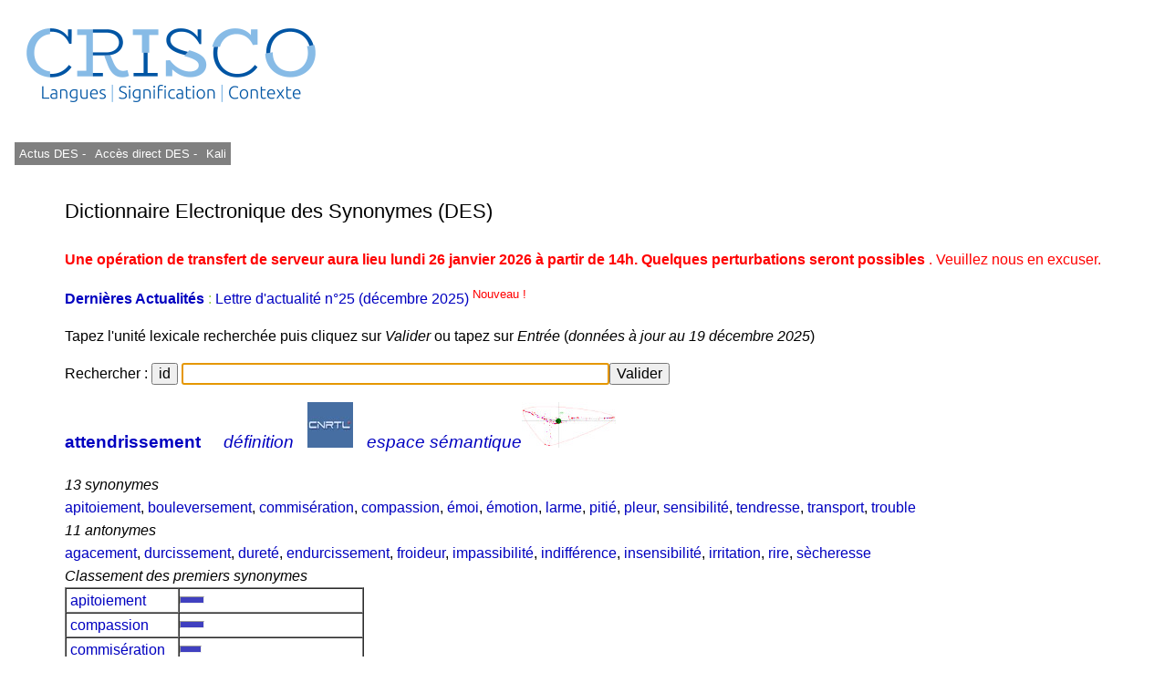

--- FILE ---
content_type: text/html; charset=UTF-8
request_url: https://crisco4.unicaen.fr/des/synonymes/attendrissement
body_size: 3585
content:
<!DOCTYPE html PUBLIC "-//W3C//DTD XHTML 1.0 Strict//EN" "http://www.w3.org/TR/xhtml1/DTD/xhtml1-strict.dtd">
<html xmlns="http://www.w3.org/1999/xhtml" lang="fr" xml:lang="fr" dir="ltr">
	<head>
		<title>
			attendrissement - CRISCO - Dictionnaire des synonymes : 		</title>
		<meta name="viewport" content="width=device-width, initial-scale=1.0"/>
		<meta http-equiv="content-type" content="text/html; charset=utf-8" />
		<meta name="description" content="Liste de synonymes pour attendrissement" />
		<meta http-equiv="Content-Language" content="fr" />
		<meta name="keywords" lang="fr" content="CRISCO,synonyme,synonymes,synonymes de attendrissement,synonyme attendrissement,synonymes attendrissement,attendrissement,antonyme,antonymes,antonymes de attendrissement,antonyme attendrissement,antonymes attendrissement,contraire,contraires,DES,Unicaen,Université de Caen,dictionnaire,Caen,dico,syno,dico syno,art et essai,bande dessinée,cinéma,doublage,journalisme,Larousse,Le Monde,Le Robert,lexicographie,lexique,librairie,linguistique,littérature,philosophie,presse écrite,sociologie,sous-titrage,traduction,Télérama"/>
		<meta name="robots" content="all,index,follow"/>
		<!-- la balise ci-dessous évite d'avoir des contenus personnalisés qui affichent des extraits optimisés avant le lien direct (crisco.unicaen.fr/des).
		En plus biaise les statistiques puisque les utilisateurs clique sur ce résultat optimisé alors qu'ils ne cherchent pas spécialement ce mot -->
		<meta name="googlebot" content="nosnippet">
					<link rel="stylesheet" type="text/css" media="screen,projection,print" href="./css/des_bleu_sur_blanc2.css"/>
				<link rel="stylesheet" type="text/css" href="./js/jquery.autocomplete.css"/>
		<link rel="shortcut icon" href="./img/favicon_CRISCO.ico" />
		<link rel="search" type="application/opensearchdescription+xml" title="DES" href="https://crisco4.unicaen.fr/des/opensearch.xml" /> 
		<link rel="stylesheet" href="./css/modele.css" />
		<script type="text/javascript" src="./js/jquery-1.4.2.min.js"></script>
		<script type="text/javascript" src="./js/jquery-ui.min.js"></script>
		<script type="text/javascript" src="./js/jquery.autocomplete.min.js"></script>
		<script type="text/javascript" src="./js/des.js"></script>
		<!-- ou des bis -->
	</head>
	<body onload="donner_focus('zonetexte');">
 		<div id="page">
			<div id="entete">
											
						<a href="http://crisco.unicaen.fr"><img src="./img/CRISCO_LOGO_BLEU_DES.png" alt="Logo du laboratoire" /></a>
					
			</div><!-- Fin entete -->
			<div id="menu">
					
							<p><a  id="m1" href="http://crisco.unicaen.fr/dictionnaire-electronique-des-synonymes-des/actualites-du-des/" target="_blank">  Actus DES - </a></p>
							<p><a  id="m1" href="/des" target="_blank">Accès direct DES - </a></p>
						
							<p><a id="m1" href="http://crisco.unicaen.fr/ressources-en-ligne/synthese-vocale-kali/" target="_blank">Kali</a></p>
						
							
						
			</div><!-- Fin menu -->
			<div id="conteneur">
				<div id="contenu">
					<h2>
						Dictionnaire Electronique des Synonymes (DES)
					</h2>
			<p><span style='color:#FF0000'><strong>Une opération de transfert de serveur aura lieu lundi 26 janvier 2026 à partir de 14h. Quelques perturbations seront possibles </strong>. Veuillez nous en excuser.</span></p><p><span style='color:#8FCF3C'> <a href='https://crisco.unicaen.fr/dictionnaire-electronique-des-synonymes-des/actualites-du-des/'target=_blank><strong>Dernières Actualités </strong></a> : <a href='https://mrsh.hypotheses.org/11352' target=_blank> Lettre d'actualité n°25 (décembre 2025)<sup><span style='color:#FF0000'> Nouveau ! </sup></a>  </span>					<p>
						Tapez l'unité lexicale recherchée puis cliquez sur <i>Valider</i> ou tapez sur <i>Entrée</i> (<i>données à jour au 19 décembre 2025</i>)
					</p>
					<!--<form action="/des/" method="post" accept-charset="utf-8" onsubmit="return verifs();">-->
					<form action="/des/" method="post" accept-charset="utf-8" >
					<!--ou /des bis/ -->
						<p>
							Rechercher :
							<input type="button" name="idem" value="id" size="22" onclick="javascript:remettre('attendrissement')"/> 
							<input type="text" id="zonetexte" name="mot" maxlength="80" size="50" value="" /><input type="submit" value="Valider" />
						</p>
					</form>
					<div id="resultats">
									<div id="synonymes"><!-- synonymes, antonymes et liste10 -->
							<!--Liste des synonymes-->
							<div><!--Titre (vedette + nb de synonymes)-->
								<h3><b>
			<a href="/des/synonymes/attendrissement">attendrissement</a></b>    									<a href="http://www.cnrtl.fr/lexicographie/attendrissement" title="Définition de attendrissement sur le portail lexical du CNRTL, sur un onglet différent" target="_newwindow"><i>définition</i></a> &nbsp; 
									<a href="http://www.cnrtl.fr/lexicographie/attendrissement" title="Définition de attendrissement sur le portail lexical du CNRTL, sur un onglet différent" target="_newwindow" onclick="donner_focus('zonetexte');"><img alt="Logo du CNRTL" src="./img/cnrtl_logo.jpg" /></a> &nbsp; 
								    <a href="/espsem/attendrissement" target=_blank title="Visualisation de l'espace sémantique "><i>espace sémantique</i><img alt="Graphe sémantique" src="./img/semantique2_logo.jpg"/></a></h3>
			<i class='titre'>13 synonymes</i>							</div><!-- Fin titre (vedette + nb de synonymes)-->
			<a href="/des/synonymes/apitoiement">apitoiement</a>, <a href="/des/synonymes/bouleversement">bouleversement</a>, <a href="/des/synonymes/commisération">commisération</a>, <a href="/des/synonymes/compassion">compassion</a>, <a href="/des/synonymes/émoi">émoi</a>, <a href="/des/synonymes/émotion">émotion</a>, <a href="/des/synonymes/larme">larme</a>, <a href="/des/synonymes/pitié">pitié</a>, <a href="/des/synonymes/pleur">pleur</a>, <a href="/des/synonymes/sensibilité">sensibilité</a>, <a href="/des/synonymes/tendresse">tendresse</a>, <a href="/des/synonymes/transport">transport</a>, <a href="/des/synonymes/trouble">trouble</a>							<!--Fin liste des synonymes-->
							<!--Liste des antonymes-->
							<div><!--Titre (nb d'antonymes)-->
			<i class='titre'>11 antonymes</i>							</div><!-- Fin titre (nb d'antonymes)-->
			<a href="/des/synonymes/agacement">agacement</a>, <a href="/des/synonymes/durcissement">durcissement</a>, <a href="/des/synonymes/dureté">dureté</a>, <a href="/des/synonymes/endurcissement">endurcissement</a>, <a href="/des/synonymes/froideur">froideur</a>, <a href="/des/synonymes/impassibilité">impassibilité</a>, <a href="/des/synonymes/indifférence">indifférence</a>, <a href="/des/synonymes/insensibilité">insensibilité</a>, <a href="/des/synonymes/irritation">irritation</a>, <a href="/des/synonymes/rire">rire</a>, <a href="/des/synonymes/sècheresse">sècheresse</a>							<!-- Fin liste des antonymes -->
							<!--Liste10-->
							<div>
			<i class='titre'>Classement des premiers synonymes</i>							</div><!-- Fin titre (classement...)-->
							<table border="1" cellpadding="0" cellspacing="0">
			<tr style="height:8px"><td><a href="/des/synonymes/apitoiement">&nbsp;apitoiement&nbsp;</a></td><td style="width:200px"><hr style="height:6px;width:25px;color:#4040C0;background-color:#4040C0;text-align:left;margin-left:0"/></td></tr><tr style="height:8px"><td><a href="/des/synonymes/compassion">&nbsp;compassion&nbsp;</a></td><td style="width:200px"><hr style="height:6px;width:25px;color:#4040C0;background-color:#4040C0;text-align:left;margin-left:0"/></td></tr><tr style="height:8px"><td><a href="/des/synonymes/commisération">&nbsp;commisération&nbsp;</a></td><td style="width:200px"><hr style="height:6px;width:22px;color:#4040C0;background-color:#4040C0;text-align:left;margin-left:0"/></td></tr><tr style="height:8px"><td><a href="/des/synonymes/larme">&nbsp;larme&nbsp;</a></td><td style="width:200px"><hr style="height:6px;width:18px;color:#4040C0;background-color:#4040C0;text-align:left;margin-left:0"/></td></tr><tr style="height:8px"><td><a href="/des/synonymes/pitié">&nbsp;pitié&nbsp;</a></td><td style="width:200px"><hr style="height:6px;width:15px;color:#4040C0;background-color:#4040C0;text-align:left;margin-left:0"/></td></tr><tr style="height:8px"><td><a href="/des/synonymes/pleur">&nbsp;pleur&nbsp;</a></td><td style="width:200px"><hr style="height:6px;width:14px;color:#4040C0;background-color:#4040C0;text-align:left;margin-left:0"/></td></tr><tr style="height:8px"><td><a href="/des/synonymes/sensibilité">&nbsp;sensibilité&nbsp;</a></td><td style="width:200px"><hr style="height:6px;width:13px;color:#4040C0;background-color:#4040C0;text-align:left;margin-left:0"/></td></tr><tr style="height:8px"><td><a href="/des/synonymes/émotion">&nbsp;émotion&nbsp;</a></td><td style="width:200px"><hr style="height:6px;width:8px;color:#4040C0;background-color:#4040C0;text-align:left;margin-left:0"/></td></tr><tr style="height:8px"><td><a href="/des/synonymes/émoi">&nbsp;émoi&nbsp;</a></td><td style="width:200px"><hr style="height:6px;width:5px;color:#4040C0;background-color:#4040C0;text-align:left;margin-left:0"/></td></tr><tr style="height:8px"><td><a href="/des/synonymes/bouleversement">&nbsp;bouleversement&nbsp;</a></td><td style="width:200px"><hr style="height:6px;width:3px;color:#4040C0;background-color:#4040C0;text-align:left;margin-left:0"/></td></tr><tr style="height:8px"><td><a href="/des/synonymes/tendresse">&nbsp;tendresse&nbsp;</a></td><td style="width:200px"><hr style="height:6px;width:3px;color:#4040C0;background-color:#4040C0;text-align:left;margin-left:0"/></td></tr><tr style="height:8px"><td><a href="/des/synonymes/transport">&nbsp;transport&nbsp;</a></td><td style="width:200px"><hr style="height:6px;width:1px;color:#4040C0;background-color:#4040C0;text-align:left;margin-left:0"/></td></tr><tr style="height:8px"><td><a href="/des/synonymes/trouble">&nbsp;trouble&nbsp;</a></td><td style="width:200px"><hr style="height:6px;width:0px;color:#4040C0;background-color:#4040C0;text-align:left;margin-left:0"/></td></tr>							</table>
							<!-- Fin liste10 -->
						</div><!-- Fin synonymes, antonymes et liste10 -->
						<!--Cliques-->
						<div id="cliques">
							<div class="titre">
			<i>8 cliques</i>							</div><!-- Fin titre-->
							<ul>
											<li>
			<a href="/des/synonymes/apitoiement">apitoiement</a>, <a href="/des/synonymes/attendrissement">attendrissement</a>, <a href="/des/synonymes/commisération">commisération</a>, <a href="/des/synonymes/compassion">compassion</a>, <a href="/des/synonymes/pitié">pitié</a>								</li>
											<li>
			<a href="/des/synonymes/émoi">émoi</a>, <a href="/des/synonymes/émotion">émotion</a>, <a href="/des/synonymes/attendrissement">attendrissement</a>, <a href="/des/synonymes/bouleversement">bouleversement</a>, <a href="/des/synonymes/trouble">trouble</a>								</li>
											<li>
			<a href="/des/synonymes/attendrissement">attendrissement</a>, <a href="/des/synonymes/compassion">compassion</a>, <a href="/des/synonymes/pitié">pitié</a>, <a href="/des/synonymes/sensibilité">sensibilité</a>								</li>
											<li>
			<a href="/des/synonymes/attendrissement">attendrissement</a>, <a href="/des/synonymes/larme">larme</a>, <a href="/des/synonymes/pleur">pleur</a>								</li>
											<li>
			<a href="/des/synonymes/attendrissement">attendrissement</a>, <a href="/des/synonymes/sensibilité">sensibilité</a>, <a href="/des/synonymes/tendresse">tendresse</a>								</li>
											<li>
			<a href="/des/synonymes/émotion">émotion</a>, <a href="/des/synonymes/attendrissement">attendrissement</a>, <a href="/des/synonymes/larme">larme</a>								</li>
											<li>
			<a href="/des/synonymes/émotion">émotion</a>, <a href="/des/synonymes/attendrissement">attendrissement</a>, <a href="/des/synonymes/sensibilité">sensibilité</a>								</li>
											<li>
			<a href="/des/synonymes/émotion">émotion</a>, <a href="/des/synonymes/attendrissement">attendrissement</a>, <a href="/des/synonymes/transport">transport</a>								</li>
										</ul>
						</div><!-- Fin cliques-->
								</div><!--Fin  resultats -->
				</div><!-- Fin contenu -->
				<div id="mention">
					<p>
						• 
							* Avant toute consultation, merci de lire cet <a href="https://crisco.unicaen.fr/dictionnaire-electronique-des-synonymes-des/#avertissement">avertissement</a><br/>
						• 
						• <a href="https://crisco.unicaen.fr/dictionnaire-electronique-des-synonymes-des/presentation-du-dictionnaire-electronique-des-synonymes/">Présentation du DES </a><br/>
						• <a href="/des/proposition.php">Proposer de nouvelles relations synonymiques ou antonymiques - </a>
						  <a href="https://crisco.unicaen.fr/dictionnaire-electronique-des-synonymes-des/presentation-du-dictionnaire-electronique-des-synonymes/#statistiques">Voir les statistiques des propositions</a><br/>
						• NB : asséner, combattif, évènement, interpeler, imbécilité, etc. : voir <a href="https://crisco.unicaen.fr/dictionnaire-electronique-des-synonymes-des/presentation-du-dictionnaire-electronique-des-synonymes/#rectifications">rectifications orthographiques de 1990</a><br/>
						• Contact : crisco.webmestre at unicaen.fr<br/>
					</p>
					<form action="#" method="post">
					<p>
						• Taille et couleur : <select name="couleur" onchange="this.form.submit();">
															<option value="rouge_sur_blanc">rouge sur blanc</option>
								<option value="grand_rouge_sur_blanc">grand rouge sur blanc</option>
								<option value="bleu_sur_blanc" selected="selected">bleu sur blanc</option>
								<option value="grand_bleu_sur_blanc">grand bleu sur blanc</option>
								<option value="bleu_sur_jaune">bleu sur jaune</option>
								<option value="grand_bleu_sur_jaune">grand bleu sur jaune</option>
													</select>
					</p>
					</form>
					<noscript><p>
						Pour un usage optimal du dictionnaire, il faut que <b>Javascript</b> soit activé dans votre navigateur.
					</p></noscript>
				</div><!-- Fin mention -->

<!-- Matomo -->
<script>
  var _paq = window._paq = window._paq || [];
  /* tracker methods like "setCustomDimension" should be called before "trackPageView" */
  _paq.push(['trackPageView']);
  _paq.push(['enableLinkTracking']);
  (function() {
    var u="https://matomo.unicaen.fr/";
    _paq.push(['setTrackerUrl', u+'matomo.php']);
    _paq.push(['setSiteId', '77']);
    var d=document, g=d.createElement('script'), s=d.getElementsByTagName('script')[0];
    g.async=true; g.src=u+'matomo.js'; s.parentNode.insertBefore(g,s);
  })();
</script>
<!-- End Matomo Code -->
 
			</div><!-- Fin conteneur -->
			<div id="nettoyeur"></div>
		</div><!-- Fin page-->
		<div id="pied">
			<p>
				
			
			<br/>
				<!-- © 1998-Y CRISCO - Tous droits réservés. -->
			</p>
		</div>
	</body>
</html>
